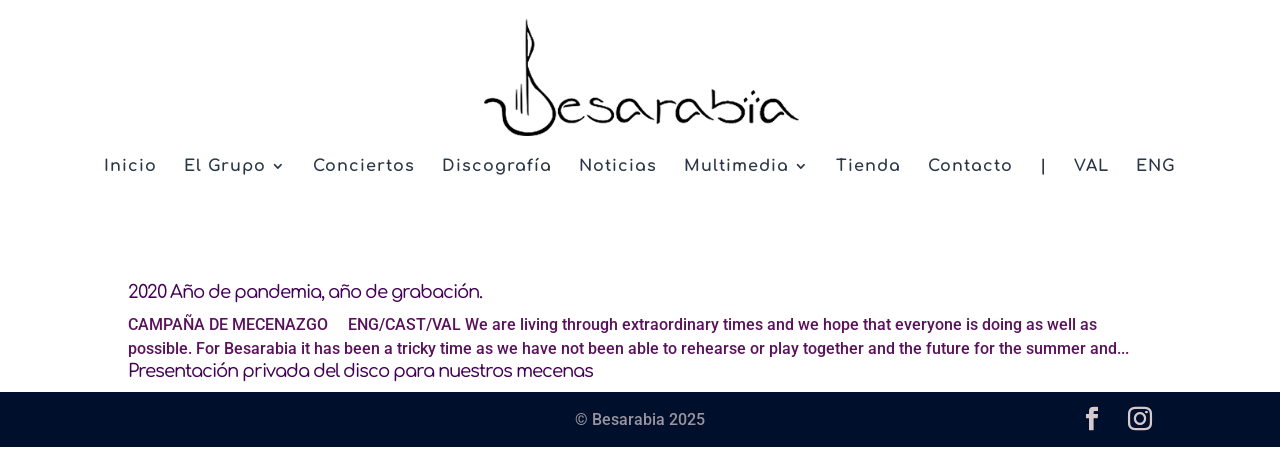

--- FILE ---
content_type: text/css
request_url: https://www.besarabia.com/wp-content/uploads/wtfdivi/wp_head.css?ver=1637179319
body_size: -226
content:
header#main-header.et-fixed-header,#main-header{-webkit-box-shadow:none !important;-moz-box-shadow:none !important;box-shadow:none !important}.et-cart-info{display:none !important}#footer-info{width:100%;margin:0 auto;text-align:center !important}@media only screen and (min-width:980px){#footer-bottom .et-social-icons{margin-bottom:-28px}}